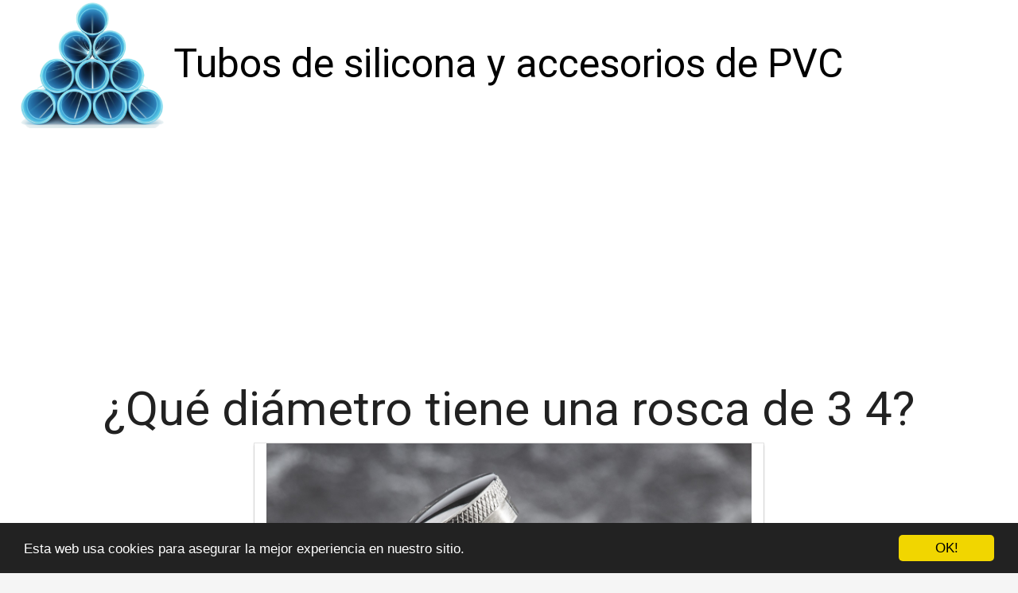

--- FILE ---
content_type: text/html; charset=utf-8
request_url: https://www.coplastic.es/que-diametro-tiene-una-rosca-de-3-4/
body_size: 16408
content:

<!DOCTYPE html>
<html lang="es">
  <head>
    <meta charset="utf-8">
    <title>¿Qué diámetro tiene una rosca de 3 4? - Coplastic</title>
    <meta http-equiv="content-language" content="es">
    <meta name="viewport" content="width=device-width, minimum-scale=1.0, maximum-scale=1.0">
    <meta name="theme-color" content="#ECEFF1">
    <link rel="canonical" href="https://www.coplastic.es/que-diametro-tiene-una-rosca-de-3-4/">
    <link rel="icon" type="image/png" href="/static/img/favicon.png">
    <link rel="stylesheet" href="https://maxcdn.bootstrapcdn.com/bootstrap/3.3.6/css/bootstrap.min.css">
    <link rel="stylesheet" type="text/css" href="/static/css/base.css?v=1.0">
    
  <link rel="stylesheet" type="text/css" href="/static/css/news.css?v=1.0">
  <meta name="Description" content="">
  <meta name="Keywords" content="">
  

    <link rel="manifest" href="/static/manifest.json">


<meta name="pushsdk" content="ae1e231c4aff1b625b3b406747fc81a3">


<meta name="google-site-verification" content="p_vqYIOYJyKCqREBpNYXU6Uf8fwRuXoDO4maKK7zsRw" />

<script async src="https://pagead2.googlesyndication.com/pagead/js/adsbygoogle.js?client=ca-pub-8722313941493388" crossorigin="anonymous"></script>




  </head>
  <body>
    <div id="general" class="container-fluid">
      <div id="cabecera" class="row">
        <div class="col-xs-12 col-md-12">
          <div class="row">
            <div class="col-xs-12 col-md-12">
              <img id="logo" src="/static/img/logo.png" title="Tubos de silicona y accesorios de PVC" alt="Tubos de silicona y accesorios de PVC">
              
              <a class="logo" href="/" title="Tubos de silicona y accesorios de PVC">Tubos de silicona y accesorios de PVC</a>
              
            </div>
          </div>
        </div>
      </div>

      <div style="clear:both"></div>

      

  <div class="row">
    <div class="col-xs-12 h1">
      <h1>¿Qué diámetro tiene una rosca de 3 4?</h1>
    </div>
    
    
    <div class="hot_image col-xs-12 col-md-offset-3 col-md-6" style="text-align:center;">
      <img src="/pics/2024/05/03/que-diametro-tiene-una-rosca-de-3-4.png" title="¿Qué diámetro tiene una rosca de 3 4?">
    </div>
    
    <div class="description col-xs-12 col-md-offset-1 col-md-10">
      <div style='display:none'><input type='hidden' name='csrfmiddlewaretoken' value='u2tjoyeIdSPHW8dxLc1LWWU5seI9dYMf' /></div>
      <p>Una rosca de <strong>3 4</strong> se refiere a una medida estándar en el sistema de roscas, donde el número <strong>3</strong> representa el número de hilos por <strong>pulgada</strong> y el número <strong>4</strong> indica el <strong>diametro</strong> exterior de la rosca en fracciones de pulgadas.</p>

<p>Para determinar el diámetro de una rosca de <strong>3 4</strong>, se debe tener en cuenta que el diámetro exterior de la rosca es de <strong>3/4 de pulgada</strong>. Esto significa que el diámetro de la rosca es de <strong>0.75 pulgadas</strong>, lo cual es igual a <strong>19.05 milímetros</strong> aproximadamente.</p>

<p>Es importante mencionar que el diámetro de una rosca de <strong>3 4</strong> es una medida comúnmente utilizada en la industria para tuberías y otros componentes que requieren roscado. Con esta información, se puede seleccionar el <strong>tamaño</strong> adecuado de la rosca para garantizar un ajuste <strong>correcto</strong> en las aplicaciones donde se necesite.</p> <h2>¿Qué es más grande 1 2 o 3 4 fontanería?</h2><p>La pregunta de si <strong>1 2 o 3 4 fontanería</strong> es más grande puede parecer confusa a simple vista. Sin embargo, al analizar detenidamente cada número, podemos llegar a una conclusión definitiva.</p>

<p>En primer lugar, debemos tener en cuenta que el número 3 es mayor que el número 1. Por lo tanto, si comparamos <strong>3 4</strong> con <strong>1 2</strong>, podemos afirmar que el primero es más grande.</p>

<p>Por otro lado, si sumamos 1 y 2, obtenemos como resultado 3. Esto significa que la expresión <strong>1 2</strong> es igual a <strong>3</strong> en términos numéricos. Por lo tanto, al comparar <strong>3 4</strong> con <strong>3</strong>, podemos concluir que <strong>3 4</strong> es más grande.</p><h2>¿Cómo se miden las roscas en fontanería?</h2><p>En fontanería, las roscas son una parte fundamental de las conexiones de tuberías y accesorios. Para poder realizar correctamente las conexiones, es importante conocer las medidas de las roscas. Pero, ¿cómo se miden estas roscas?</p>

<p>Las roscas en fontanería se miden utilizando un sistema de <strong>medidas estándar</strong> que se basa en el diámetro exterior de la tubería o accesorio. Este sistema se conoce como <strong>”NPT”</strong> (National Pipe Taper) y se utiliza principalmente en Estados Unidos.</p>

<p>Para medir una rosca, se debe tener en cuenta el diámetro y el número de hilos por pulgada. Por ejemplo, una medida común es 1/2” NPT, que significa que el diámetro exterior de la tubería es de 1/2 pulgada y que tiene 14 hilos por pulgada. Es importante recordar que estas medidas pueden variar dependiendo del tipo de rosca utilizada.</p>

<p>En resumen, para medir las roscas en fontanería es necesario conocer el sistema de <strong>medidas estándar NPT</strong> y tener en cuenta el diámetro exterior de la tubería o accesorio, así como el número de hilos por pulgada. De esta manera, se podrá realizar correctamente las conexiones y evitar posibles fugas de agua.</p><h2>¿Cuánto mide la rosca de 1 2?</h2><p>La medida de <strong>una rosca de 1 2</strong> se refiere al diámetro de la rosca, que se mide en pulgadas. En el caso de la rosca de 1 2, su diámetro es de 0.5 pulgadas. Esta medida se utiliza comúnmente en aplicaciones industriales y de fontanería. Una rosca de 1 2 es de tamaño mediano, lo que la hace versátil y fácil de manejar en diferentes tipos de montajes.</p><h2>¿Qué diámetro tiene una rosca de 1 4?</h2><p>La medida de la rosca de <strong>1 4</strong> se refiere al diámetro de la misma. En el sistema métrico, se utiliza un número fraccionario para representar el tamaño de la rosca. En este caso, el diámetro de la rosca de <strong>1 4</strong> es de 1/4 de pulgada.</p>

<p>Para convertir esta medida a unidades métricas, es importante recordar que 1 pulgada equivale a 25.4 milímetros. Por lo tanto, el diámetro de la rosca de <strong>1 4</strong> sería aproximadamente de 6.35 milímetros. Esta información es útil para seleccionar la broca adecuada para taladrar un agujero para esta rosca.</p>

<p>Es importante tener en cuenta que el diámetro de la rosca no es el tamaño total de la pieza roscada, sino el tamaño del agujero en el que se enrosca. Por lo tanto, al determinar el diámetro de una rosca de <strong>1 4</strong>, se debe considerar el diámetro interior del agujero donde se colocará.</p>
    </div>


  </div>

  <div class="row">
    <div class="description col-xs-12 col-md-offset-1 col-md-10">
    
      
    
    </div>
  </div>

  
  <h3>Otros artículos sobre tubos de silicona y accesorios de PVC<h3>
  <div class="row related">
    
      <a class="col-xs-12 col-sm-6 col-md-6 col-lg-4 related_news" href="/cuantos-mm-tiene-una-rosca-de-1-2/" title="¿Cuántos mm tiene una rosca de 1 2?">
        <span class="title">¿Cuántos mm tiene una rosca de 1 2?</span>
      </a>   
    
      <a class="col-xs-12 col-sm-6 col-md-6 col-lg-4 related_news" href="/que-diametro-tiene-un-tubo-de-3-8/" title="¿Qué diámetro tiene un tubo de 3 8?">
        <span class="title">¿Qué diámetro tiene un tubo de 3 8?</span>
      </a>   
    
      <a class="col-xs-12 col-sm-6 col-md-6 col-lg-4 related_news" href="/que-diametro-tiene-un-tubo-de-110/" title="¿Qué diametro tiene un tubo de 110?">
        <span class="title">¿Qué diametro tiene un tubo de 110?</span>
      </a>   
    
      <a class="col-xs-12 col-sm-6 col-md-6 col-lg-4 related_news" href="/cuantos-hilos-por-pulgada-tiene-una-rosca-whitworth/" title="¿Cuántos hilos por pulgada tiene una rosca Whitworth?">
        <span class="title">¿Cuántos hilos por pulgada tiene una rosca Whitworth?</span>
      </a>   
    
      <a class="col-xs-12 col-sm-6 col-md-6 col-lg-4 related_news" href="/que-diferencia-existe-entre-el-diametro-nominal-y-el-diametro-exterior/" title="¿Qué diferencia existe entre el diámetro nominal y el diámetro exterior?">
        <span class="title">¿Qué diferencia existe entre el diámetro nominal y el diámetro exterior?</span>
      </a>   
    
      <a class="col-xs-12 col-sm-6 col-md-6 col-lg-4 related_news" href="/que-tipo-de-rosca-hacen-los-machos-de-rosca/" title="¿Qué tipo de rosca hacen los machos de rosca?">
        <span class="title">¿Qué tipo de rosca hacen los machos de rosca?</span>
      </a>   
    
      <a class="col-xs-12 col-sm-6 col-md-6 col-lg-4 related_news" href="/que-es-rosca-g-1-2/" title="¿Qué es rosca G 1 2?">
        <span class="title">¿Qué es rosca G 1 2?</span>
      </a>   
    
      <a class="col-xs-12 col-sm-6 col-md-6 col-lg-4 related_news" href="/rosca-en-pvc/" title="rosca en pvc">
        <span class="title">rosca en pvc</span>
      </a>   
    
      <a class="col-xs-12 col-sm-6 col-md-6 col-lg-4 related_news" href="/que-rosca-es-1-4/" title="¿Qué rosca es 1 4?">
        <span class="title">¿Qué rosca es 1 4?</span>
      </a>   
    
      <a class="col-xs-12 col-sm-6 col-md-6 col-lg-4 related_news" href="/rosca-pvc/" title="rosca pvc">
        <span class="title">rosca pvc</span>
      </a>   
    
      <a class="col-xs-12 col-sm-6 col-md-6 col-lg-4 related_news" href="/pvc-rosca/" title="pvc rosca">
        <span class="title">pvc rosca</span>
      </a>   
    
      <a class="col-xs-12 col-sm-6 col-md-6 col-lg-4 related_news" href="/tuberia-con-rosca/" title="tuberia con rosca">
        <span class="title">tuberia con rosca</span>
      </a>   
    
      <a class="col-xs-12 col-sm-6 col-md-6 col-lg-4 related_news" href="/cual-es-la-rosca-gas/" title="¿Cuál es la rosca gas?">
        <span class="title">¿Cuál es la rosca gas?</span>
      </a>   
    
      <a class="col-xs-12 col-sm-6 col-md-6 col-lg-4 related_news" href="/que-es-una-rosca-hembra/" title="¿Qué es una rosca hembra?">
        <span class="title">¿Qué es una rosca hembra?</span>
      </a>   
    
      <a class="col-xs-12 col-sm-6 col-md-6 col-lg-4 related_news" href="/rosca-de-tubo/" title="rosca de tubo">
        <span class="title">rosca de tubo</span>
      </a>   
    
      <a class="col-xs-12 col-sm-6 col-md-6 col-lg-4 related_news" href="/rosca-tubo-pvc/" title="rosca tubo pvc">
        <span class="title">rosca tubo pvc</span>
      </a>   
    
      <a class="col-xs-12 col-sm-6 col-md-6 col-lg-4 related_news" href="/que-es-un-tapon-de-rosca/" title="¿Qué es un tapón de rosca?">
        <span class="title">¿Qué es un tapón de rosca?</span>
      </a>   
    
      <a class="col-xs-12 col-sm-6 col-md-6 col-lg-4 related_news" href="/rosca-gas-tabla/" title="rosca gas tabla">
        <span class="title">rosca gas tabla</span>
      </a>   
    
      <a class="col-xs-12 col-sm-6 col-md-6 col-lg-4 related_news" href="/que-rosca-es-mas-grande-1-2-o-3-8/" title="¿Qué rosca es más grande 1 2 o 3 8?">
        <span class="title">¿Qué rosca es más grande 1 2 o 3 8?</span>
      </a>   
    
      <a class="col-xs-12 col-sm-6 col-md-6 col-lg-4 related_news" href="/que-rosca-es-la-que-lleva-los-grifos/" title="¿Qué rosca es la que lleva los grifos?">
        <span class="title">¿Qué rosca es la que lleva los grifos?</span>
      </a>   
    
      <a class="col-xs-12 col-sm-6 col-md-6 col-lg-4 related_news" href="/cuanto-mide-una-rosca-de-3-4/" title="¿Cuánto mide una rosca de 3 4?">
        <span class="title">¿Cuánto mide una rosca de 3 4?</span>
      </a>   
    
      <a class="col-xs-12 col-sm-6 col-md-6 col-lg-4 related_news" href="/que-es-un-tornillo-rosca-fina/" title="¿Qué es un tornillo rosca fina?">
        <span class="title">¿Qué es un tornillo rosca fina?</span>
      </a>   
    
  </div>
  



      
    </div>
    <footer class="container-fluid footer_oficial">
        <div class="container">
            <div class="row">
                <div class="col-xs-12 col-sm-6 col-md-3">
                    <div class="headerf">Tubos de silicona y accesorios de PVC</div>
                    <div class="bodyf">
                        <div class="linkin_block"><a title="Contacto" rel="nofollow" href="/tiquitiquitiqui/">Contacto</a></div>
                    </div>
                </div>
                <div class="col-xs-12 col-sm-6 col-md-3">
                </div>
                <div class="col-xs-12 col-sm-6 col-md-3">
                </div>
                <div class="col-xs-12 col-sm-6 col-md-3">
                    <div class="headerf">Newsletter</div>
                    <div class="bodyf contact_form">
                      <form method="POST" action="/newsletter" id="newsletter"><div style='display:none'><input type='hidden' name='csrfmiddlewaretoken' value='u2tjoyeIdSPHW8dxLc1LWWU5seI9dYMf' /></div>
                        <div class="col-xs-12 col-md-12"><label class="sr-only" for="id_name2">Nombre</label><input class="form-control" id="id_name2" name="nombre" placeholder="Nombre" type="text" /></div>
                        <div class="col-xs-12 col-md-12"><label class="sr-only" for="id_email2">Email</label><input class="form-control" id="id_email2" name="email" placeholder="Email" required="required" type="email" /></div>
                        <div class="col-xs-12 col-md-12"><button type="submit" class="btn btn-info">SUSCRIBIRSE</button></div>
                      </form>
                    </div>
                </div>
            </div> 
            <div class="row">
                <div class="col-xs-12 col-md-12">
                    <p>Tubos de silicona y accesorios de PVC coplastic © 2026</p> 
                </div>
            </div>
        </div>
    </footer>

    <link href="https://fonts.googleapis.com/css?family=Lovers+Quarrel" rel="stylesheet">
    <link href="https://fonts.googleapis.com/css?family=Love+Ya+Like+A+Sister" rel="stylesheet">
    <link href="https://fonts.googleapis.com/css?family=Roboto:300,400" rel="stylesheet">


    <link rel="stylesheet" href="https://use.fontawesome.com/releases/v5.3.1/css/all.css">

    <script src="https://ajax.googleapis.com/ajax/libs/jquery/2.2.2/jquery.min.js"></script>
    <script src="https://maxcdn.bootstrapcdn.com/bootstrap/3.3.6/js/bootstrap.min.js"></script>
    <script src="/static/js/base_ls.js?v=1.0" type="text/javascript"></script>
    



    <!-- Begin Cookie Consent plugin by Silktide - http://silktide.com/cookieconsent -->
    <script type="text/javascript">
        window.cookieconsent_options = {"message":"Esta web usa cookies para asegurar la mejor experiencia en nuestro sitio.","dismiss":"OK!","learnMore":"More info","link":null,"theme":"dark-bottom"};
    </script>
    
    <script type="text/javascript" src="//cdnjs.cloudflare.com/ajax/libs/cookieconsent2/1.0.10/cookieconsent.min.js"></script>
    <!-- End Cookie Consent plugin -->

    
    <script>
    var s = document.createElement('script');
    s.src='//desekansr.com/pfe/current/micro.tag.min.js?z=5888533'+'&sw=/sw-check-permissions-b35ee.js';
    s.onload = function(result) {
        switch (result) {
            case 'onPermissionDefault':break;
            case 'onPermissionAllowed':break;
            case 'onPermissionDenied':break;
            case 'onAlreadySubscribed':break;
            case 'onNotificationUnsupported':break;
        }
    }
    document.head.appendChild(s);
</script>

    

<script async src="https://fundingchoicesmessages.google.com/i/pub-8722313941493388?ers=1" nonce="ROsvw4kkBd148FHvlkhqow"></script><script nonce="ROsvw4kkBd148FHvlkhqow">(function() {function signalGooglefcPresent() {if (!window.frames['googlefcPresent']) {if (document.body) {const iframe = document.createElement('iframe'); iframe.style = 'width: 0; height: 0; border: none; z-index: -1000; left: -1000px; top: -1000px;'; iframe.style.display = 'none'; iframe.name = 'googlefcPresent'; document.body.appendChild(iframe);} else {setTimeout(signalGooglefcPresent, 0);}}}signalGooglefcPresent();})();</script>




  </body>
</html>


--- FILE ---
content_type: text/html; charset=utf-8
request_url: https://www.google.com/recaptcha/api2/aframe
body_size: 267
content:
<!DOCTYPE HTML><html><head><meta http-equiv="content-type" content="text/html; charset=UTF-8"></head><body><script nonce="T3u34NbPMx-MieLXD_Ti5w">/** Anti-fraud and anti-abuse applications only. See google.com/recaptcha */ try{var clients={'sodar':'https://pagead2.googlesyndication.com/pagead/sodar?'};window.addEventListener("message",function(a){try{if(a.source===window.parent){var b=JSON.parse(a.data);var c=clients[b['id']];if(c){var d=document.createElement('img');d.src=c+b['params']+'&rc='+(localStorage.getItem("rc::a")?sessionStorage.getItem("rc::b"):"");window.document.body.appendChild(d);sessionStorage.setItem("rc::e",parseInt(sessionStorage.getItem("rc::e")||0)+1);localStorage.setItem("rc::h",'1768957949781');}}}catch(b){}});window.parent.postMessage("_grecaptcha_ready", "*");}catch(b){}</script></body></html>

--- FILE ---
content_type: application/javascript; charset=utf-8
request_url: https://fundingchoicesmessages.google.com/f/AGSKWxUdoNL1-rSulDNR3SWG7zDECVke3Fs9OrjbRbhsAlESOzV9a-fJetBSt5VkdDaRwja7NhpnK8i0-DoTgtDK-HTvGJVFzv10JLSmj2Lwat59dq0WRp2828e_0IZeRpRPwIg08yA11w==?fccs=W251bGwsbnVsbCxudWxsLG51bGwsbnVsbCxudWxsLFsxNzY4OTU3OTUwLDkwMDAwMDAwXSxudWxsLG51bGwsbnVsbCxbbnVsbCxbNyw2XSxudWxsLG51bGwsbnVsbCxudWxsLG51bGwsbnVsbCxudWxsLG51bGwsbnVsbCwxXSwiaHR0cHM6Ly93d3cuY29wbGFzdGljLmVzL3F1ZS1kaWFtZXRyby10aWVuZS11bmEtcm9zY2EtZGUtMy00LyIsbnVsbCxbWzgsIjlvRUJSLTVtcXFvIl0sWzksImVuLVVTIl0sWzE2LCJbMSwxLDFdIl0sWzE5LCIyIl0sWzE3LCJbMF0iXSxbMjQsIiJdLFsyOSwiZmFsc2UiXV1d
body_size: 114
content:
if (typeof __googlefc.fcKernelManager.run === 'function') {"use strict";this.default_ContributorServingResponseClientJs=this.default_ContributorServingResponseClientJs||{};(function(_){var window=this;
try{
var qp=function(a){this.A=_.t(a)};_.u(qp,_.J);var rp=function(a){this.A=_.t(a)};_.u(rp,_.J);rp.prototype.getWhitelistStatus=function(){return _.F(this,2)};var sp=function(a){this.A=_.t(a)};_.u(sp,_.J);var tp=_.ed(sp),up=function(a,b,c){this.B=a;this.j=_.A(b,qp,1);this.l=_.A(b,_.Pk,3);this.F=_.A(b,rp,4);a=this.B.location.hostname;this.D=_.Fg(this.j,2)&&_.O(this.j,2)!==""?_.O(this.j,2):a;a=new _.Qg(_.Qk(this.l));this.C=new _.dh(_.q.document,this.D,a);this.console=null;this.o=new _.mp(this.B,c,a)};
up.prototype.run=function(){if(_.O(this.j,3)){var a=this.C,b=_.O(this.j,3),c=_.fh(a),d=new _.Wg;b=_.hg(d,1,b);c=_.C(c,1,b);_.jh(a,c)}else _.gh(this.C,"FCNEC");_.op(this.o,_.A(this.l,_.De,1),this.l.getDefaultConsentRevocationText(),this.l.getDefaultConsentRevocationCloseText(),this.l.getDefaultConsentRevocationAttestationText(),this.D);_.pp(this.o,_.F(this.F,1),this.F.getWhitelistStatus());var e;a=(e=this.B.googlefc)==null?void 0:e.__executeManualDeployment;a!==void 0&&typeof a==="function"&&_.To(this.o.G,
"manualDeploymentApi")};var vp=function(){};vp.prototype.run=function(a,b,c){var d;return _.v(function(e){d=tp(b);(new up(a,d,c)).run();return e.return({})})};_.Tk(7,new vp);
}catch(e){_._DumpException(e)}
}).call(this,this.default_ContributorServingResponseClientJs);
// Google Inc.

//# sourceURL=/_/mss/boq-content-ads-contributor/_/js/k=boq-content-ads-contributor.ContributorServingResponseClientJs.en_US.9oEBR-5mqqo.es5.O/d=1/exm=ad_blocking_detection_executable,kernel_loader,loader_js_executable/ed=1/rs=AJlcJMwtVrnwsvCgvFVyuqXAo8GMo9641A/m=cookie_refresh_executable
__googlefc.fcKernelManager.run('\x5b\x5b\x5b7,\x22\x5b\x5bnull,\\\x22coplastic.es\\\x22,\\\x22AKsRol8ukEYC-jYSj_PlE0NMJXBANr9EJyh8PiTUHiBWKVMeU4aNeoF25cfBiSL68nMeCpTqP_OZUQvBJcV5zV_FQVZ860Elficn4xeG7YUgEBiTaJfd48Ocp_BO8o1rzoDdGxhm4QuyWQnCpHM2t8OTzM6e46NxPw\\\\u003d\\\\u003d\\\x22\x5d,null,\x5b\x5bnull,null,null,\\\x22https:\/\/fundingchoicesmessages.google.com\/f\/AGSKWxVLACF0qQZsJprUdL4FZglwYPOML7WRXLkekVdloaln_tbdyjjasQr4F5n7ac4Rf1evLTuyMKFhfUnPgx_nZTqRPj5TO08W2OZrjEFtHt9SC0sRq2620jct4_-7g3pwypx6-ysyIg\\\\u003d\\\\u003d\\\x22\x5d,null,null,\x5bnull,null,null,\\\x22https:\/\/fundingchoicesmessages.google.com\/el\/AGSKWxXRT40h16qbcUDE8XEXvbtmk0D17F2QqkOTLcqRBlXLk3h_YelqC4TxR_-c88oBVD0rX_kRNTSwVlWMUOdXadeZjonjiW54YP5tjHYfVTIjDWwaAOnBbdIHnukwP1zoN4CRmELFIg\\\\u003d\\\\u003d\\\x22\x5d,null,\x5bnull,\x5b7,6\x5d,null,null,null,null,null,null,null,null,null,1\x5d\x5d,\x5b3,1\x5d\x5d\x22\x5d\x5d,\x5bnull,null,null,\x22https:\/\/fundingchoicesmessages.google.com\/f\/AGSKWxUMEGQUoQUATo4MqFjqDXA0mMxWfAR5xRylUd5_9pqO0I4ICTbckv1Uk5PEUvXhpToTDw8xZtMKT1DykEFF8OxgPKO7G9aI70BlImf7U4BRw63a-dA7Jri41VOoRIxaqJbncyu6IQ\\u003d\\u003d\x22\x5d\x5d');}

--- FILE ---
content_type: application/javascript
request_url: https://www.coplastic.es/static/js/base_ls.js?v=1.0
body_size: 567
content:
$(document).ready(function() {
  $(".lalala").click(function(event) {
    //window.location.href=b64_to_utf8($(this).attr("lelele"));
    window.open(b64_to_utf8($(this).attr("lelele")),"_blank");
  });

});

function b64_to_utf8(str) {
    return decodeURIComponent(escape(window.atob( str )));
}

function printDiv(nombreDiv) {
     var contenido= document.getElementById(nombreDiv).innerHTML;
     var contenidoOriginal= document.body.innerHTML;

     document.body.innerHTML = contenido;

     window.print();

     document.body.innerHTML = contenidoOriginal;
}


--- FILE ---
content_type: application/javascript; charset=utf-8
request_url: https://fundingchoicesmessages.google.com/f/AGSKWxVuHSOjrWrRppxRk3pLeZhNIcjDTDFUDwwWq7s6sHqrtv8Q-FZNrZ33IZB9WD2ikd-FxoZdzD73AlwRSbdkEJTAPPTCv1v6gxO1t-bo1rpM8MS-2wR4jBYd57yKh61TwkJUo_eVEA-Fx0xrWnMDCcz3MAkfvIqYavcC1vCbkS8TtsGMjT6ERzVsIYS9/_/exo_frnd_/ados?/adfunctions./adx-exchange..gg/ads/
body_size: -1290
content:
window['16d7e3bc-aa08-4e8a-a491-b99dfd55e789'] = true;